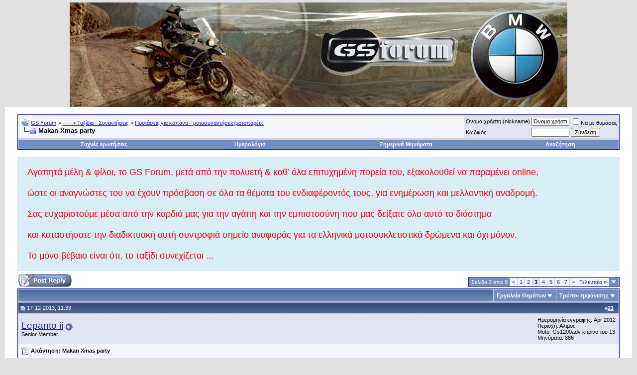

--- FILE ---
content_type: text/html; charset=UTF-8
request_url: https://www.gsforum.gr/showthread.php?s=e6605e8be20c26b194030a51c150f73c&t=44968&page=3
body_size: 15894
content:
<script>
 var isNS = (navigator.appName == "Netscape") ? 1 : 0;
  if(navigator.appName == "Netscape") document.captureEvents(Event.MOUSEDOWN||Event.MOUSEUP);
  function mischandler(){
   return false;
 }
  function mousehandler(e){
 	var myevent = (isNS) ? e : event;
 	var eventbutton = (isNS) ? myevent.which : myevent.button;
    if((eventbutton==2)||(eventbutton==3)) return false;
 }
 document.oncontextmenu = mischandler;
 document.onmousedown = mousehandler;
 document.onmouseup = mousehandler;
  </script>

<!DOCTYPE html PUBLIC "-//W3C//DTD XHTML 1.0 Transitional//EN" "http://www.w3.org/TR/xhtml1/DTD/xhtml1-transitional.dtd">
<html xmlns="http://www.w3.org/1999/xhtml" dir="ltr" lang="el.UTF8">
<head>
	<meta http-equiv="Content-Type" content="text/html; charset=UTF-8" />
<meta name="generator" content="vBulletin 3.8.4" />

<meta name="keywords" content=" Makan Xmas party, vbulletin,jelsoft,forum,bbs,discussion,bulletin board" />
<meta name="description" content="Σελίδα 3- Makan Xmas party Προτάσεις για κοπάνα - μοτοσυναντήσεις/μοτοπαρέες" />


<!-- CSS Stylesheet -->
<style type="text/css" id="vbulletin_css">
/**
* vBulletin 3.8.4 CSS
* Style: 'Default Style'; Style ID: 1
*/
@import url("clientscript/vbulletin_css/style-3f15ed97-00001.css");
</style>
<link rel="stylesheet" type="text/css" href="clientscript/vbulletin_important.css?v=384" />


<!-- / CSS Stylesheet -->

<script type="text/javascript" src="clientscript/yui/yahoo-dom-event/yahoo-dom-event.js?v=3812vbs"></script>
<script type="text/javascript" src="clientscript/yui/connection/connection-min.js?v=3812vbs"></script>
<script type="text/javascript">
<!--
var SESSIONURL = "s=385f3a1e5a9c87ebc81d39fa0882ffac&";
var SECURITYTOKEN = "guest";
var IMGDIR_MISC = "images/misc";
var vb_disable_ajax = parseInt("2", 10);
// -->
</script>
<script type="text/javascript" src="clientscript/vbulletin_global.js?v=3812vbs"></script>
<script type="text/javascript" src="clientscript/jquery.ticker.js"></script>
<script type="text/javascript" src="clientscript/site.js"></script>
<script type="text/javascript" src="clientscript/newsticker.js"></script>
<script src="//ajax.googleapis.com/ajax/libs/jquery/1.7.2/jquery.min.js" type="text/javascript"></script>
<script type="text/javascript" src="clientscript/vbulletin_menu.js?v=3812vbs"></script>


<script type="text/javascript" src="mobiquo/tapatalkdetect.js"></script><script type="text/javascript" src="clientscript/ame.js" ></script><!-- 
  nCode Image Resizer
  (c) nCode
  http://www.ncode.nl/vbulletinplugins/
-->
<script type="text/javascript" src="http://www.gsforum.gr/clientscript/ncode_imageresizer.js?v=1.0.1"></script>
<style type="text/css">
<!--
table.ncode_imageresizer_warning {
	background: #FFFFE1;
	color: #000000;
	border: 1px solid #CCC;
	cursor: pointer;
}

table.ncode_imageresizer_warning td {
	font-size: 10px;
	vertical-align: middle;
	text-decoration: none;
}

table.ncode_imageresizer_warning td.td1 {
	padding: 5px;
}

table.ncode_imageresizer_warning td.td1 {
	padding: 2px;
}
-->
</style>
<script type="text/javascript">
<!--
NcodeImageResizer.MODE = 'enlarge';
NcodeImageResizer.MAXWIDTH = 800;
NcodeImageResizer.MAXHEIGHT = 600;

NcodeImageResizer.BBURL = 'http://www.gsforum.gr';

vbphrase['ncode_imageresizer_warning_small'] = 'Click this bar to view the full image.';
vbphrase['ncode_imageresizer_warning_filesize'] = 'This image has been resized. Click this bar to view the full image. The original image is sized %1$sx%2$s and weights %3$sKB.';
vbphrase['ncode_imageresizer_warning_no_filesize'] = 'This image has been resized. Click this bar to view the full image. The original image is sized %1$sx%2$s.';
vbphrase['ncode_imageresizer_warning_fullsize'] = 'Click this bar to view the small image.';
//-->
</script>
        <!-- twitter app card start-->
        <!-- https://dev.twitter.com/docs/cards/types/app-card -->
        <meta name="twitter:card" content="app">
    
        <meta name="twitter:app:id:iphone" content="307880732">
        <meta name="twitter:app:url:iphone" content="tapatalk://">
        <meta name="twitter:app:id:ipad" content="307880732">
        <meta name="twitter:app:url:ipad" content="tapatalk://">
        
        <meta name="twitter:app:id:googleplay" content="com.quoord.tapatalkpro.activity">
        <meta name="twitter:app:url:googleplay" content="tapatalk://www.gsforum.gr?location=topic&fid=58&tid=44968">
        
    <!-- twitter app card -->
    
    <!-- Tapatalk Banner head start -->
    <link href="http://www.gsforum.gr/mobiquo/smartbanner/appbanner.css" rel="stylesheet" type="text/css" media="screen" />
    <script type="text/javascript">
        var is_mobile_skin     = 0;
        var app_ios_id         = "307880732";
        var app_android_id     = "com.quoord.tapatalkpro.activity";
        var app_kindle_url     = "";
        var app_banner_message = "Follow {your_forum_name} <br /> with {app_name} for [os_platform]";
        var app_forum_name     = "GS Forum";
        var app_location_url   = "tapatalk://www.gsforum.gr?location=topic&fid=58&tid=44968";
        var functionCallAfterWindowLoad = 0
    </script>
    <script src="http://www.gsforum.gr/mobiquo/smartbanner/appbanner.js" type="text/javascript"></script>
    <!-- Tapatalk Banner head end-->

	<title> Makan Xmas party - Σελίδα 3 - GS Forum</title>
	<script type="text/javascript" src="clientscript/vbulletin_post_loader.js?v=3812vbs"></script>
	<style type="text/css" id="vbulletin_showthread_css">
	<!--
	
	#links div { white-space: nowrap; }
	#links img { vertical-align: middle; }
	-->
	</style>
</head>
<body onload="">
<script type="text/javascript">
window.onload=function(){enableTooltips("content")};
</script>

<!-- Tapatalk Detect body start -->
<style type="text/css">
.ui-mobile [data-role="page"], .ui-mobile [data-role="dialog"], .ui-page 
{
top:auto;
}
</style>
<script type="text/javascript">tapatalkDetect()</script>
<!-- Tapatalk Detect banner body end -->

<link rel="Shortcut Icon" href="http://www.gsforum.gr/images/favicon.ico" type="image/x-icon"/>
<link rel="Shortcut Icon" href="http://www.gsforum.gr/images/favicon.ico" type="image/x-icon" />
<link rel="shortcut icon" href="http://www.gsforum.gr/images/favicon.ico" type="image/x-icon">
<link rel="address bar icon" href="http://www.gsforum.gr/images/favicon.ico">

<link type="image/x-icon" href="http://www.gsforum.gr/images/favicon.ico" rel="shortcut icon">
<link type="image/x-icon" href="http://www.gsforum.gr/images/favicon.ico" rel="icon">

<script>
  (function(i,s,o,g,r,a,m){i['GoogleAnalyticsObject']=r;i[r]=i[r]||function(){
  (i[r].q=i[r].q||[]).push(arguments)},i[r].l=1*new Date();a=s.createElement(o),
  m=s.getElementsByTagName(o)[0];a.async=1;a.src=g;m.parentNode.insertBefore(a,m)
  })(window,document,'script','//www.google-analytics.com/analytics.js','ga');

  ga('create', 'UA-37666326-1', 'auto');
  ga('send', 'pageview');

</script>

<!-- logo -->
<a name="top"></a>
<table border="0" width="0" cellpadding="0" cellspacing="0" align="center">
<tr>
	

<td align="left"><a href="index.php?s=385f3a1e5a9c87ebc81d39fa0882ffac"><img src="images/misc/logo1.gif" border="0" alt="GS Forum" /></a></td>
	</tr>
</table>
<!-- /logo -->

<!-- content table -->
<!-- open content container -->

<div align="center">
	<div class="page" style="width:100%; text-align:left">
		<div style="padding:0px 25px 0px 25px" align="left">



<br />

<!-- breadcrumb, login, pm info -->
<table class="tborder" cellpadding="6" cellspacing="1" border="0" width="100%" align="center">
<tr>
	<td class="alt1" width="100%">
		
			<table cellpadding="0" cellspacing="0" border="0">
			<tr valign="bottom">
				<td><a href="#" onclick="history.back(1); return false;"><img src="images/misc/navbits_start.gif" alt="Πήγαινε πίσω" border="0" /></a></td>
				<td>&nbsp;</td>
				<td width="100%"><span class="navbar"><a href="index.php?s=385f3a1e5a9c87ebc81d39fa0882ffac" accesskey="1">GS Forum</a></span> 
	<span class="navbar">&gt; <a href="forumdisplay.php?s=385f3a1e5a9c87ebc81d39fa0882ffac&amp;f=8">-----> Ταξίδια - Συναντήσεις</a></span>


	<span class="navbar">&gt; <a href="forumdisplay.php?s=385f3a1e5a9c87ebc81d39fa0882ffac&amp;f=58">Προτάσεις για κοπάνα - μοτοσυναντήσεις/μοτοπαρέες</a></span>

</td>
			</tr>
			<tr>
				<td class="navbar" style="font-size:10pt; padding-top:1px" colspan="3"><a href="/showthread.php?s=e6605e8be20c26b194030a51c150f73c&amp;t=44968&amp;page=3"><img class="inlineimg" src="images/misc/navbits_finallink_ltr.gif" alt="Ανανέωση της σελίδας" border="0" /></a> <strong>
	 Makan Xmas party

</strong></td>
			</tr>
			</table>
		
	</td>

	<td class="alt2" nowrap="nowrap" style="padding:0px">
		<!-- login form -->
		<form action="login.php?do=login" method="post" onsubmit="md5hash(vb_login_password, vb_login_md5password, vb_login_md5password_utf, 0)">
		<script type="text/javascript" src="clientscript/vbulletin_md5.js?v=3812vbs"></script>
		<table cellpadding="0" cellspacing="3" border="0">
		<tr>
			<td class="smallfont" style="white-space: nowrap;"><label for="navbar_username">Όνομα χρήστη (nickname)</label></td>
			<td><input type="text" class="bginput" style="font-size: 11px" name="vb_login_username" id="navbar_username" size="10" accesskey="u" tabindex="101" value="Όνομα χρήστη (nickname)" onfocus="if (this.value == 'Όνομα χρήστη (nickname)') this.value = '';" /></td>
			<td class="smallfont" nowrap="nowrap"><label for="cb_cookieuser_navbar"><input type="checkbox" name="cookieuser" value="1" tabindex="103" id="cb_cookieuser_navbar" accesskey="c" />Να με θυμάσαι;</label></td>
		</tr>
		<tr>
			<td class="smallfont"><label for="navbar_password">Κωδικός</label></td>
			<td><input type="password" class="bginput" style="font-size: 11px" name="vb_login_password" id="navbar_password" size="10" tabindex="102" /></td>
			<td><input type="submit" class="button" value="Σύνδεση" tabindex="104" title="Εισάγετε το όνομα χρήστη και τον κωδικό σας στα πεδία που παρέχονται για τη σύνδεσή σας, ή πατήστε το κουμπί 'Εγγραφή' για να δημιουργήσετε το προφίλ σας." accesskey="s" /></td>
		</tr>
		</table>
		<input type="hidden" name="s" value="385f3a1e5a9c87ebc81d39fa0882ffac" />
		<input type="hidden" name="securitytoken" value="guest" />
		<input type="hidden" name="do" value="login" />
		<input type="hidden" name="vb_login_md5password" />
		<input type="hidden" name="vb_login_md5password_utf" />
		</form>
		<!-- / login form -->
	</td>

</tr>
</table>
<!-- / breadcrumb, login, pm info -->

<!-- nav buttons bar -->
<div class="tborder" style="padding:1px; border-top-width:0px">
	<table cellpadding="0" cellspacing="0" border="0" width="100%" align="center">
	<tr align="center">
		
		
		
		<td class="vbmenu_control"><a rel="help" href="faq.php?s=385f3a1e5a9c87ebc81d39fa0882ffac" accesskey="5">Συχνές ερωτήσεις</a></td>
		
			
			
		
		<td class="vbmenu_control"><a href="calendar.php?s=385f3a1e5a9c87ebc81d39fa0882ffac">Ημερολόγιο</a></td>
		
			
				
				<td class="vbmenu_control"><a href="search.php?s=385f3a1e5a9c87ebc81d39fa0882ffac&amp;do=getdaily" accesskey="2">Σημερινά Μηνύματα</a></td>
				


				<td class="vbmenu_control"><a id="navbar_search" href="search.php?s=385f3a1e5a9c87ebc81d39fa0882ffac" accesskey="4" rel="nofollow">Αναζήτηση</a> </td>
			
			
		
		
		
		</tr>
	</table>
</div>
<!-- / nav buttons bar -->

<br />




<!-- NAVBAR POPUP MENUS -->

	
	
	
	<!-- header quick search form -->
	<div class="vbmenu_popup" id="navbar_search_menu" style="display:none;margin-top:3px" align="left">
		<table cellpadding="4" cellspacing="1" border="0">
		<tr>
			<td class="thead">Αναζήτηση στο Forum</td>
		</tr>
		<tr>
			<td class="vbmenu_option" title="nohilite">
				<form action="search.php?do=process" method="post">

					<input type="hidden" name="do" value="process" />
					<input type="hidden" name="quicksearch" value="1" />
					<input type="hidden" name="childforums" value="1" />
					<input type="hidden" name="exactname" value="1" />
					<input type="hidden" name="s" value="385f3a1e5a9c87ebc81d39fa0882ffac" />
					<input type="hidden" name="securitytoken" value="guest" />
					<div><input type="text" class="bginput" name="query" size="25" tabindex="1001" /><input type="submit" class="button" value="Πάμε" tabindex="1004" /></div>
					<div style="margin-top:6px">
						<label for="rb_nb_sp0"><input type="radio" name="showposts" value="0" id="rb_nb_sp0" tabindex="1002" checked="checked" />Show Threads</label>
						&nbsp;
						<label for="rb_nb_sp1"><input type="radio" name="showposts" value="1" id="rb_nb_sp1" tabindex="1003" />Show Posts</label>
					</div>
				</form>
			</td>
		</tr>
		
		<tr>
			<td class="vbmenu_option"><a href="tags.php?s=385f3a1e5a9c87ebc81d39fa0882ffac" rel="nofollow">Tag Search</a></td>
		</tr>
		
		<tr>
			<td class="vbmenu_option"><a href="search.php?s=385f3a1e5a9c87ebc81d39fa0882ffac" accesskey="4" rel="nofollow">Εξελιγμένη αναζήτηση</a></td>
		</tr>
		
		</table>
	</div>
	<!-- / header quick search form -->
	
	
	
<!-- / NAVBAR POPUP MENUS -->

<!-- PAGENAV POPUP -->
	<div class="vbmenu_popup" id="pagenav_menu" style="display:none">
		<table cellpadding="4" cellspacing="1" border="0">
		<tr>
			<td class="thead" nowrap="nowrap">Πήγαινε στη σελίδα...</td>
		</tr>
		<tr>
			<td class="vbmenu_option" title="nohilite">
			<form action="index.php" method="get" onsubmit="return this.gotopage()" id="pagenav_form">
				<input type="text" class="bginput" id="pagenav_itxt" style="font-size:11px" size="4" />
				<input type="button" class="button" id="pagenav_ibtn" value="Πάμε" />
			</form>
			</td>
		</tr>
		</table>
	</div>
<!-- / PAGENAV POPUP -->






<style>
.alert{
background: #D9EDF7;
padding: 20px;
}
</style>
<div class="alert alert-info"><span style="color: red; font-size: 18px; font-family: 'Comic Sans MS', sans-serif;">
Αγαπητά μέλη & φίλοι,
το GS Forum, μετά από την πολυετή & καθ’ όλα επιτυχημένη πορεία του, εξακολουθεί να παραμένει online, 
<br><br>
ώστε οι αναγνώστες του να έχουν πρόσβαση σε όλα τα θέματα του ενδιαφέροντός τους, για ενημέρωση και μελλοντική αναδρομή. 
<br><br>
Σας ευχαριστούμε μέσα από την καρδιά μας για την αγάπη και την εμπιστοσύνη που μας δείξατε όλο αυτό το διάστημα 
<br><br>
και καταστήσατε την διαδικτυακή αυτή συντροφιά σημείο αναφοράς για τα ελληνικά μοτοσυκλετιστικά δρώμενα και όχι μόνον.
<br><br>
Το μόνο βέβαιο είναι ότι, το ταξίδι συνεχίζεται ...</span></div> <table  border="0" width="100%">
<tr>
<td>



</td>
</tr>
</table>







<a name="poststop" id="poststop"></a>

<!-- controls above postbits -->
<table cellpadding="0" cellspacing="0" border="0" width="100%" style="margin-bottom:3px">
<tr valign="bottom">
	
		<td class="smallfont"><a href="newreply.php?s=385f3a1e5a9c87ebc81d39fa0882ffac&amp;do=newreply&amp;noquote=1&amp;p=983496" rel="nofollow"><img src="images/buttons/reply.gif" alt="Απάντηση" border="0" /></a></td>
	
	<td align="right"><div class="pagenav" align="right">
<table class="tborder" cellpadding="3" cellspacing="1" border="0">
<tr>
	<td class="vbmenu_control" style="font-weight:normal">Σελίδα 3 απο 9</td>
	
	<td class="alt1"><a rel="prev" class="smallfont" href="showthread.php?s=385f3a1e5a9c87ebc81d39fa0882ffac&amp;t=44968&amp;page=2" title="Προηγούμενη σελίδα - Αποτελέσματα 11 εως 20 απο 82">&lt;</a></td>
	<td class="alt1"><a class="smallfont" href="showthread.php?s=385f3a1e5a9c87ebc81d39fa0882ffac&amp;t=44968" title="Εμφάνιση αποτελεσμάτων 1 έως 10 από 82">1</a></td><td class="alt1"><a class="smallfont" href="showthread.php?s=385f3a1e5a9c87ebc81d39fa0882ffac&amp;t=44968&amp;page=2" title="Εμφάνιση αποτελεσμάτων 11 έως 20 από 82">2</a></td>	<td class="alt2"><span class="smallfont" title="Εμφάνιση αποτελεσμάτων σε εξέλιξη 21 έως 30 από 82"><strong>3</strong></span></td>
 <td class="alt1"><a class="smallfont" href="showthread.php?s=385f3a1e5a9c87ebc81d39fa0882ffac&amp;t=44968&amp;page=4" title="Εμφάνιση αποτελεσμάτων 31 έως 40 από 82">4</a></td><td class="alt1"><a class="smallfont" href="showthread.php?s=385f3a1e5a9c87ebc81d39fa0882ffac&amp;t=44968&amp;page=5" title="Εμφάνιση αποτελεσμάτων 41 έως 50 από 82">5</a></td><td class="alt1"><a class="smallfont" href="showthread.php?s=385f3a1e5a9c87ebc81d39fa0882ffac&amp;t=44968&amp;page=6" title="Εμφάνιση αποτελεσμάτων 51 έως 60 από 82">6</a></td><td class="alt1"><a class="smallfont" href="showthread.php?s=385f3a1e5a9c87ebc81d39fa0882ffac&amp;t=44968&amp;page=7" title="Εμφάνιση αποτελεσμάτων 61 έως 70 από 82">7</a></td>
	<td class="alt1"><a rel="next" class="smallfont" href="showthread.php?s=385f3a1e5a9c87ebc81d39fa0882ffac&amp;t=44968&amp;page=4" title="Επόμενη σελίδα - Αποτελέσματα 31 εως 40 απο 82">&gt;</a></td>
	<td class="alt1" nowrap="nowrap"><a class="smallfont" href="showthread.php?s=385f3a1e5a9c87ebc81d39fa0882ffac&amp;t=44968&amp;page=9" title="Τελευταία σελίδα - Αποτελέσματα 81 εως 82 απο 82">Τελευταία <strong>&raquo;</strong></a></td>
	<td class="vbmenu_control" title="showthread.php?s=385f3a1e5a9c87ebc81d39fa0882ffac&amp;t=44968"><a name="PageNav"></a></td>
</tr>
</table>
</div></td>
</tr>
</table>
<!-- / controls above postbits -->

<!-- toolbar -->
<table class="tborder" cellpadding="6" cellspacing="1" border="0" width="100%" align="center" style="border-bottom-width:0px">
<tr>
	<td class="tcat" width="100%">
		<div class="smallfont">
		
		&nbsp;
		</div>
	</td>

	<td class="vbmenu_control" id="threadtools" nowrap="nowrap">
		<a href="/showthread.php?t=44968&amp;page=3&amp;nojs=1#goto_threadtools">Εργαλεία Θεμάτων</a>
		<script type="text/javascript"> vbmenu_register("threadtools"); </script>
	</td>
	
	
	
	<td class="vbmenu_control" id="displaymodes" nowrap="nowrap">
		<a href="/showthread.php?t=44968&amp;page=3&amp;nojs=1#goto_displaymodes">Τρόποι εμφάνισης</a>
		<script type="text/javascript"> vbmenu_register("displaymodes"); </script>
	</td>
	

	

</tr>
</table>
<!-- / toolbar -->



<!-- end content table -->

		</div>
	</div>
</div>

<!-- / close content container -->
<!-- / end content table -->





<div id="posts"><!-- post #983496 -->

	<!-- open content container -->

<div align="center">
	<div class="page" style="width:100%; text-align:left">
		<div style="padding:0px 25px 0px 25px" align="left">

	<div id="edit983496" style="padding:0px 0px 6px 0px">
	<!-- this is not the last post shown on the page -->



<table class="tborder" id="post983496" cellpadding="6" cellspacing="1" border="0" width="100%" align="center">
<tr>
	<td class="thead" >
		<div class="normal" style="float:right">
			&nbsp;
			#<a href="showpost.php?s=385f3a1e5a9c87ebc81d39fa0882ffac&amp;p=983496&amp;postcount=21" target="new" rel="nofollow" id="postcount983496" name="21"><strong>21</strong></a> &nbsp;
			
			
			
			
			
		</div>

		<div class="normal">
			<!-- status icon and date -->
			<a name="post983496"><img class="inlineimg" src="images/statusicon/post_old.gif" alt="Παλιό" border="0" /></a>
			
				17-12-2013, 11:39
			
			
			<!-- / status icon and date -->
		</div>
	</td>
</tr>
<tr>
	<td class="alt2" style="padding:0px">
		<!-- user info -->
		<table cellpadding="0" cellspacing="6" border="0" width="100%">
		<tr>
			
			<td nowrap="nowrap">

				<div id="postmenu_983496">
					
					<a class="bigusername" href="member.php?s=385f3a1e5a9c87ebc81d39fa0882ffac&amp;u=5962" title="">Lepanto ii</a>
					<img class="inlineimg" src="images/statusicon/user_offline.gif" alt="Ο/Η Lepanto ii βρίσκεται εκτός σύνδεσης" border="0" />


					<script type="text/javascript"> vbmenu_register("postmenu_983496", true); </script>
					
				</div>

				<div class="smallfont">Senior Member</div>
				
				<div class="smallfont">

</div>

			</td>
			<td width="100%">&nbsp;</td>
			<td valign="top" nowrap="nowrap">

				<div class="smallfont">
					<div>Ημερομηνία εγγραφής: Apr 2012</div>
					<div>Περιοχή: Αλιμος</div>
<div>Μoto: Gs1200adv κιτρινο του 13</div><div class="smallfont">
				
					<div>
						Μηνύματα: 886
					</div>
					
					
					
					
					<div>    </div>
				</div>

			</td>
		</tr>
		</table>
		<!-- / user info -->
	</td>
</tr>
<tr>
	
	<td class="alt1" id="td_post_983496">
		
	<!-- message, attachments, sig -->

		

		
			<!-- icon and title -->
			<div class="smallfont">
				<img class="inlineimg" src="images/icons/icon1.gif" alt="Προεπιλογή" border="0" />
				<strong>Απάντηση: Makan Xmas party</strong>
			</div>
			<hr size="1" style="color:#D1D1E1; background-color:#D1D1E1" />
			<!-- / icon and title -->
		

		<!-- message -->
		<div id="post_message_983496">
			
			           ο μακανομελετης και η μακανομαρια διοργανωνουν απ τα καλλιτερα events στο πεζοδρομο της θερμοπυλων ελπιζω να μην λειπουν τα περσυνα προβατινοσουβλακια απ τον ωρωπο<img src="images/smilies/sm7.gif" border="0" alt="" title="Sm7" class="inlineimg" />     
		</div>
		<!-- / message -->

		

		
		

		

		

		

		<div style="margin-top: 10px" align="right">
			<!-- controls -->

		
			
			
				<a href="newreply.php?s=385f3a1e5a9c87ebc81d39fa0882ffac&amp;do=newreply&amp;p=983496" rel="nofollow"><img src="images/buttons/quote.gif" alt="Reply With Quote" border="0" /></a>
			
			
			
			
			
			
			
				
			
			
			<!-- / controls -->
		</div>

	<!-- message, attachments, sig -->

	</td>
</tr>
</table>


<!-- post 983496 popup menu -->
<div class="vbmenu_popup" id="postmenu_983496_menu" style="display:none;">
	<table cellpadding="4" cellspacing="1" border="0">
	<tr>
		<td class="thead">Lepanto ii</td>
	</tr>
	
		<tr><td class="vbmenu_option"><a href="member.php?s=385f3a1e5a9c87ebc81d39fa0882ffac&amp;u=5962">Εμφάνιση Δημόσιου Προφίλ</a></td></tr>
	
	
	
	
	
		<tr><td class="vbmenu_option"><a href="search.php?s=385f3a1e5a9c87ebc81d39fa0882ffac&amp;do=finduser&amp;u=5962" rel="nofollow">&#913;&#957;&#945;&#950;&#942;&#964;&#951;&#963;&#951; &#956;&#951;&#957;&#965;&#956;&#940;&#964;&#969;&#957; &#945;&#960;&#972; &#964;&#959;&#957;(&#951;&#957;): Lepanto ii</a></td></tr>
	
	
	
	</table>
</div>
<!-- / post 983496 popup menu -->


	</div>
	
		</div>
	</div>
</div>

<!-- / close content container -->

<!-- / post #983496 --><!-- post #983899 -->

	<!-- open content container -->

<div align="center">
	<div class="page" style="width:100%; text-align:left">
		<div style="padding:0px 25px 0px 25px" align="left">

	<div id="edit983899" style="padding:0px 0px 6px 0px">
	<!-- this is not the last post shown on the page -->



<table class="tborder" id="post983899" cellpadding="6" cellspacing="1" border="0" width="100%" align="center">
<tr>
	<td class="thead" >
		<div class="normal" style="float:right">
			&nbsp;
			#<a href="showpost.php?s=385f3a1e5a9c87ebc81d39fa0882ffac&amp;p=983899&amp;postcount=22" target="new" rel="nofollow" id="postcount983899" name="22"><strong>22</strong></a> &nbsp;
			
			
			
			
			
		</div>

		<div class="normal">
			<!-- status icon and date -->
			<a name="post983899"><img class="inlineimg" src="images/statusicon/post_old.gif" alt="Παλιό" border="0" /></a>
			
				18-12-2013, 14:58
			
			
			<!-- / status icon and date -->
		</div>
	</td>
</tr>
<tr>
	<td class="alt2" style="padding:0px">
		<!-- user info -->
		<table cellpadding="0" cellspacing="6" border="0" width="100%">
		<tr>
			
			<td nowrap="nowrap">

				<div id="postmenu_983899">
					
					<a class="bigusername" href="member.php?s=385f3a1e5a9c87ebc81d39fa0882ffac&amp;u=7701" title="">pngts</a>
					<img class="inlineimg" src="images/statusicon/user_offline.gif" alt="Ο/Η pngts βρίσκεται εκτός σύνδεσης" border="0" />


					<script type="text/javascript"> vbmenu_register("postmenu_983899", true); </script>
					
				</div>

				<div class="smallfont">Member</div>
				
				<div class="smallfont">

</div>

			</td>
			<td width="100%">&nbsp;</td>
			<td valign="top" nowrap="nowrap">

				<div class="smallfont">
					<div>Ημερομηνία εγγραφής: Oct 2013</div>
					<div>Περιοχή: Δραπετσώνα</div>
<div>Μoto: R1200 GS</div><div class="smallfont">
				
					<div>
						Μηνύματα: 91
					</div>
					
					
					
					
					<div>    </div>
				</div>

			</td>
		</tr>
		</table>
		<!-- / user info -->
	</td>
</tr>
<tr>
	
	<td class="alt1" id="td_post_983899">
		
	<!-- message, attachments, sig -->

		

		
			<!-- icon and title -->
			<div class="smallfont">
				<img class="inlineimg" src="images/icons/icon1.gif" alt="Προεπιλογή" border="0" />
				<strong>Απάντηση: Makan Xmas party</strong>
			</div>
			<hr size="1" style="color:#D1D1E1; background-color:#D1D1E1" />
			<!-- / icon and title -->
		

		<!-- message -->
		<div id="post_message_983899">
			
			           <div style="margin:20px; margin-top:5px; ">
	<div class="smallfont" style="margin-bottom:2px">Απόσπασμα:</div>
	<table cellpadding="6" cellspacing="0" border="0" width="100%">
	<tr>
		<td class="alt2" style="border:1px inset">
			
				<div>
					Αρχική Δημοσίευση από <strong>Papadopaidi</strong>
					<a href="showthread.php?s=385f3a1e5a9c87ebc81d39fa0882ffac&amp;p=983448#post983448" rel="nofollow"><img class="inlineimg" src="images/buttons/viewpost.gif" border="0" alt="Εμφάνιση μηνυμάτων" /></a>
				</div>
				<div style="font-style:italic">Και που είναι ακριβώς ρε σεις παλουκάρια; <br />
Να μην κάμω τον κόπο λέτε; Να ρωτήσω την κολώνα του<br />
μαγαζιού;</div>
			
		</td>
	</tr>
	</table>
</div><a href="http://goo.gl/maps/WZijA" target="_blank"><br />
<font size="3">Θερμοπυλών 37,<br />
10435 - Μεταξουργίο, Αθήνα</font>.</a>     
		</div>
		<!-- / message -->

		

		
		

		

		

		

		<div style="margin-top: 10px" align="right">
			<!-- controls -->

		
			
			
				<a href="newreply.php?s=385f3a1e5a9c87ebc81d39fa0882ffac&amp;do=newreply&amp;p=983899" rel="nofollow"><img src="images/buttons/quote.gif" alt="Reply With Quote" border="0" /></a>
			
			
			
			
			
			
			
				
			
			
			<!-- / controls -->
		</div>

	<!-- message, attachments, sig -->

	</td>
</tr>
</table>


<!-- post 983899 popup menu -->
<div class="vbmenu_popup" id="postmenu_983899_menu" style="display:none;">
	<table cellpadding="4" cellspacing="1" border="0">
	<tr>
		<td class="thead">pngts</td>
	</tr>
	
		<tr><td class="vbmenu_option"><a href="member.php?s=385f3a1e5a9c87ebc81d39fa0882ffac&amp;u=7701">Εμφάνιση Δημόσιου Προφίλ</a></td></tr>
	
	
	
	
	
		<tr><td class="vbmenu_option"><a href="search.php?s=385f3a1e5a9c87ebc81d39fa0882ffac&amp;do=finduser&amp;u=7701" rel="nofollow">&#913;&#957;&#945;&#950;&#942;&#964;&#951;&#963;&#951; &#956;&#951;&#957;&#965;&#956;&#940;&#964;&#969;&#957; &#945;&#960;&#972; &#964;&#959;&#957;(&#951;&#957;): pngts</a></td></tr>
	
	
	
	</table>
</div>
<!-- / post 983899 popup menu -->


	</div>
	
		</div>
	</div>
</div>

<!-- / close content container -->

<!-- / post #983899 --><!-- post #984000 -->

	<!-- open content container -->

<div align="center">
	<div class="page" style="width:100%; text-align:left">
		<div style="padding:0px 25px 0px 25px" align="left">

	<div id="edit984000" style="padding:0px 0px 6px 0px">
	<!-- this is not the last post shown on the page -->



<table class="tborder" id="post984000" cellpadding="6" cellspacing="1" border="0" width="100%" align="center">
<tr>
	<td class="thead" >
		<div class="normal" style="float:right">
			&nbsp;
			#<a href="showpost.php?s=385f3a1e5a9c87ebc81d39fa0882ffac&amp;p=984000&amp;postcount=23" target="new" rel="nofollow" id="postcount984000" name="23"><strong>23</strong></a> &nbsp;
			
			
			
			
			
		</div>

		<div class="normal">
			<!-- status icon and date -->
			<a name="post984000"><img class="inlineimg" src="images/statusicon/post_old.gif" alt="Παλιό" border="0" /></a>
			
				18-12-2013, 19:45
			
			
			<!-- / status icon and date -->
		</div>
	</td>
</tr>
<tr>
	<td class="alt2" style="padding:0px">
		<!-- user info -->
		<table cellpadding="0" cellspacing="6" border="0" width="100%">
		<tr>
			
			<td nowrap="nowrap">

				<div id="postmenu_984000">
					
					<a class="bigusername" href="member.php?s=385f3a1e5a9c87ebc81d39fa0882ffac&amp;u=5958" title="">Papadopaidi</a>
					<img class="inlineimg" src="images/statusicon/user_offline.gif" alt="Ο/Η Papadopaidi βρίσκεται εκτός σύνδεσης" border="0" />


					<script type="text/javascript"> vbmenu_register("postmenu_984000", true); </script>
					
				</div>

				<div class="smallfont">Senior Member</div>
				
				<div class="smallfont">

</div>

			</td>
			<td width="100%">&nbsp;</td>
			<td valign="top" nowrap="nowrap">

				<div class="smallfont">
					<div>Ημερομηνία εγγραφής: Apr 2012</div>
					<div>Περιοχή: Patras</div>
<div>Μoto: R 1150 GS '00</div><div class="smallfont">
				
					<div>
						Μηνύματα: 813
					</div>
					
					
					
					
					<div>    </div>
				</div>

			</td>
		</tr>
		</table>
		<!-- / user info -->
	</td>
</tr>
<tr>
	
	<td class="alt1" id="td_post_984000">
		
	<!-- message, attachments, sig -->

		

		
			<!-- icon and title -->
			<div class="smallfont">
				<img class="inlineimg" src="images/icons/icon1.gif" alt="Προεπιλογή" border="0" />
				<strong>Απάντηση: Makan Xmas party</strong>
			</div>
			<hr size="1" style="color:#D1D1E1; background-color:#D1D1E1" />
			<!-- / icon and title -->
		

		<!-- message -->
		<div id="post_message_984000">
			
			           <font face="Arial" size="4" color="#9c09f2"><div style="margin:20px; margin-top:5px; ">
	<div class="smallfont" style="margin-bottom:2px">Απόσπασμα:</div>
	<table cellpadding="6" cellspacing="0" border="0" width="100%">
	<tr>
		<td class="alt2" style="border:1px inset">
			
				<div>
					Αρχική Δημοσίευση από <strong>pngts</strong>
					<a href="showthread.php?s=385f3a1e5a9c87ebc81d39fa0882ffac&amp;p=983899#post983899" rel="nofollow"><img class="inlineimg" src="images/buttons/viewpost.gif" border="0" alt="Εμφάνιση μηνυμάτων" /></a>
				</div>
				<div style="font-style:italic"><a href="http://goo.gl/maps/WZijA" target="_blank"><br />
<font size="3">Θερμοπυλών 37,<br />
10435 - Μεταξουργίο, Αθήνα</font>.</a></div>
			
		</td>
	</tr>
	</table>
</div>Εν Χριστώ αδελφέ Παναγιώτη ευχαριστώ. <img src="images/smilies/Smiles/ye33.gif" border="0" alt="" title="Ye33" class="inlineimg" /></font>     
		</div>
		<!-- / message -->

		

		
		

		

		

		

		<div style="margin-top: 10px" align="right">
			<!-- controls -->

		
			
			
				<a href="newreply.php?s=385f3a1e5a9c87ebc81d39fa0882ffac&amp;do=newreply&amp;p=984000" rel="nofollow"><img src="images/buttons/quote.gif" alt="Reply With Quote" border="0" /></a>
			
			
			
			
			
			
			
				
			
			
			<!-- / controls -->
		</div>

	<!-- message, attachments, sig -->

	</td>
</tr>
</table>


<!-- post 984000 popup menu -->
<div class="vbmenu_popup" id="postmenu_984000_menu" style="display:none;">
	<table cellpadding="4" cellspacing="1" border="0">
	<tr>
		<td class="thead">Papadopaidi</td>
	</tr>
	
		<tr><td class="vbmenu_option"><a href="member.php?s=385f3a1e5a9c87ebc81d39fa0882ffac&amp;u=5958">Εμφάνιση Δημόσιου Προφίλ</a></td></tr>
	
	
	
	
	
		<tr><td class="vbmenu_option"><a href="search.php?s=385f3a1e5a9c87ebc81d39fa0882ffac&amp;do=finduser&amp;u=5958" rel="nofollow">&#913;&#957;&#945;&#950;&#942;&#964;&#951;&#963;&#951; &#956;&#951;&#957;&#965;&#956;&#940;&#964;&#969;&#957; &#945;&#960;&#972; &#964;&#959;&#957;(&#951;&#957;): Papadopaidi</a></td></tr>
	
	
	
	</table>
</div>
<!-- / post 984000 popup menu -->


	</div>
	
		</div>
	</div>
</div>

<!-- / close content container -->

<!-- / post #984000 --><!-- post #984134 -->

	<!-- open content container -->

<div align="center">
	<div class="page" style="width:100%; text-align:left">
		<div style="padding:0px 25px 0px 25px" align="left">

	<div id="edit984134" style="padding:0px 0px 6px 0px">
	<!-- this is not the last post shown on the page -->



<table class="tborder" id="post984134" cellpadding="6" cellspacing="1" border="0" width="100%" align="center">
<tr>
	<td class="thead" >
		<div class="normal" style="float:right">
			&nbsp;
			#<a href="showpost.php?s=385f3a1e5a9c87ebc81d39fa0882ffac&amp;p=984134&amp;postcount=24" target="new" rel="nofollow" id="postcount984134" name="24"><strong>24</strong></a> &nbsp;
			
			
			
			
			
		</div>

		<div class="normal">
			<!-- status icon and date -->
			<a name="post984134"><img class="inlineimg" src="images/statusicon/post_old.gif" alt="Παλιό" border="0" /></a>
			
				19-12-2013, 01:05
			
			
			<!-- / status icon and date -->
		</div>
	</td>
</tr>
<tr>
	<td class="alt2" style="padding:0px">
		<!-- user info -->
		<table cellpadding="0" cellspacing="6" border="0" width="100%">
		<tr>
			
			<td nowrap="nowrap">

				<div id="postmenu_984134">
					
					<a class="bigusername" href="member.php?s=385f3a1e5a9c87ebc81d39fa0882ffac&amp;u=318" title="">Mits70</a>
					<img class="inlineimg" src="images/statusicon/user_offline.gif" alt="Ο/Η Mits70 βρίσκεται εκτός σύνδεσης" border="0" />


					<script type="text/javascript"> vbmenu_register("postmenu_984134", true); </script>
					
				</div>

				<div class="smallfont">Senior Member</div>
				
				<div class="smallfont">

</div>

			</td>
			<td width="100%">&nbsp;</td>
			<td valign="top" nowrap="nowrap">

				<div class="smallfont">
					<div>Ημερομηνία εγγραφής: Mar 2009</div>
					<div>Περιοχή: Χαϊδάρι</div>
<div>Μoto: BMW R1200 GS Adventure
KTM 640 Adventure
BMW R51/3</div><div class="smallfont">
				
					<div>
						Μηνύματα: 789
					</div>
					
					
					
					
					<div>    </div>
				</div>

			</td>
		</tr>
		</table>
		<!-- / user info -->
	</td>
</tr>
<tr>
	
	<td class="alt1" id="td_post_984134">
		
	<!-- message, attachments, sig -->

		

		
			<!-- icon and title -->
			<div class="smallfont">
				<img class="inlineimg" src="images/icons/icon1.gif" alt="Προεπιλογή" border="0" />
				<strong>Απάντηση: Makan Xmas party</strong>
			</div>
			<hr size="1" style="color:#D1D1E1; background-color:#D1D1E1" />
			<!-- / icon and title -->
		

		<!-- message -->
		<div id="post_message_984134">
			
			           <font face="Book Antiqua" size="3" color="#007380">Μέσα λεμε</font>     
		</div>
		<!-- / message -->

		

		
		

		

		

		

		<div style="margin-top: 10px" align="right">
			<!-- controls -->

		
			
			
				<a href="newreply.php?s=385f3a1e5a9c87ebc81d39fa0882ffac&amp;do=newreply&amp;p=984134" rel="nofollow"><img src="images/buttons/quote.gif" alt="Reply With Quote" border="0" /></a>
			
			
			
			
			
			
			
				
			
			
			<!-- / controls -->
		</div>

	<!-- message, attachments, sig -->

	</td>
</tr>
</table>


<!-- post 984134 popup menu -->
<div class="vbmenu_popup" id="postmenu_984134_menu" style="display:none;">
	<table cellpadding="4" cellspacing="1" border="0">
	<tr>
		<td class="thead">Mits70</td>
	</tr>
	
		<tr><td class="vbmenu_option"><a href="member.php?s=385f3a1e5a9c87ebc81d39fa0882ffac&amp;u=318">Εμφάνιση Δημόσιου Προφίλ</a></td></tr>
	
	
	
	
	
		<tr><td class="vbmenu_option"><a href="search.php?s=385f3a1e5a9c87ebc81d39fa0882ffac&amp;do=finduser&amp;u=318" rel="nofollow">&#913;&#957;&#945;&#950;&#942;&#964;&#951;&#963;&#951; &#956;&#951;&#957;&#965;&#956;&#940;&#964;&#969;&#957; &#945;&#960;&#972; &#964;&#959;&#957;(&#951;&#957;): Mits70</a></td></tr>
	
	
	
	</table>
</div>
<!-- / post 984134 popup menu -->


	</div>
	
		</div>
	</div>
</div>

<!-- / close content container -->

<!-- / post #984134 --><!-- post #985291 -->

	<!-- open content container -->

<div align="center">
	<div class="page" style="width:100%; text-align:left">
		<div style="padding:0px 25px 0px 25px" align="left">

	<div id="edit985291" style="padding:0px 0px 6px 0px">
	<!-- this is not the last post shown on the page -->



<table class="tborder" id="post985291" cellpadding="6" cellspacing="1" border="0" width="100%" align="center">
<tr>
	<td class="thead" >
		<div class="normal" style="float:right">
			&nbsp;
			#<a href="showpost.php?s=385f3a1e5a9c87ebc81d39fa0882ffac&amp;p=985291&amp;postcount=25" target="new" rel="nofollow" id="postcount985291" name="25"><strong>25</strong></a> &nbsp;
			
			
			
			
			
		</div>

		<div class="normal">
			<!-- status icon and date -->
			<a name="post985291"><img class="inlineimg" src="images/statusicon/post_old.gif" alt="Παλιό" border="0" /></a>
			
				23-12-2013, 13:38
			
			
			<!-- / status icon and date -->
		</div>
	</td>
</tr>
<tr>
	<td class="alt2" style="padding:0px">
		<!-- user info -->
		<table cellpadding="0" cellspacing="6" border="0" width="100%">
		<tr>
			
			<td nowrap="nowrap">

				<div id="postmenu_985291">
					
					<a class="bigusername" href="member.php?s=385f3a1e5a9c87ebc81d39fa0882ffac&amp;u=2616" title="">meletis</a>
					<img class="inlineimg" src="images/statusicon/user_offline.gif" alt="Ο/Η meletis βρίσκεται εκτός σύνδεσης" border="0" />


					<script type="text/javascript"> vbmenu_register("postmenu_985291", true); </script>
					
				</div>

				<div class="smallfont">Member</div>
				
				<div class="smallfont">

</div>

			</td>
			<td width="100%">&nbsp;</td>
			<td valign="top" nowrap="nowrap">

				<div class="smallfont">
					<div>Ημερομηνία εγγραφής: Jun 2010</div>
					<div>Περιοχή: athens</div>
<div class="smallfont">
				
					<div>
						Μηνύματα: 81
					</div>
					
					
					
					
					<div>    </div>
				</div>

			</td>
		</tr>
		</table>
		<!-- / user info -->
	</td>
</tr>
<tr>
	
	<td class="alt1" id="td_post_985291">
		
	<!-- message, attachments, sig -->

		

		
			<!-- icon and title -->
			<div class="smallfont">
				<img class="inlineimg" src="images/icons/icon1.gif" alt="Προεπιλογή" border="0" />
				<strong>Απάντηση: Makan Xmas party</strong>
			</div>
			<hr size="1" style="color:#D1D1E1; background-color:#D1D1E1" />
			<!-- / icon and title -->
		

		<!-- message -->
		<div id="post_message_985291">
			
			           Οι μουσικές κανονίστηκαν, τα BBQ επίσης, όπως επίσης και οι προσφορές για μια μέρα.<br />
Θα δείτε και απο κοντά την σειρά Dakar της Touratech.<br />
Nα ετοιμαζόμαστε, καιρός αίθριος.....     
		</div>
		<!-- / message -->

		

		
		

		

		

		

		<div style="margin-top: 10px" align="right">
			<!-- controls -->

		
			
			
				<a href="newreply.php?s=385f3a1e5a9c87ebc81d39fa0882ffac&amp;do=newreply&amp;p=985291" rel="nofollow"><img src="images/buttons/quote.gif" alt="Reply With Quote" border="0" /></a>
			
			
			
			
			
			
			
				
			
			
			<!-- / controls -->
		</div>

	<!-- message, attachments, sig -->

	</td>
</tr>
</table>


<!-- post 985291 popup menu -->
<div class="vbmenu_popup" id="postmenu_985291_menu" style="display:none;">
	<table cellpadding="4" cellspacing="1" border="0">
	<tr>
		<td class="thead">meletis</td>
	</tr>
	
		<tr><td class="vbmenu_option"><a href="member.php?s=385f3a1e5a9c87ebc81d39fa0882ffac&amp;u=2616">Εμφάνιση Δημόσιου Προφίλ</a></td></tr>
	
	
	
	
	
		<tr><td class="vbmenu_option"><a href="search.php?s=385f3a1e5a9c87ebc81d39fa0882ffac&amp;do=finduser&amp;u=2616" rel="nofollow">&#913;&#957;&#945;&#950;&#942;&#964;&#951;&#963;&#951; &#956;&#951;&#957;&#965;&#956;&#940;&#964;&#969;&#957; &#945;&#960;&#972; &#964;&#959;&#957;(&#951;&#957;): meletis</a></td></tr>
	
	
	
	</table>
</div>
<!-- / post 985291 popup menu -->


	</div>
	
		</div>
	</div>
</div>

<!-- / close content container -->

<!-- / post #985291 --><!-- post #985310 -->

	<!-- open content container -->

<div align="center">
	<div class="page" style="width:100%; text-align:left">
		<div style="padding:0px 25px 0px 25px" align="left">

	<div id="edit985310" style="padding:0px 0px 6px 0px">
	<!-- this is not the last post shown on the page -->



<table class="tborder" id="post985310" cellpadding="6" cellspacing="1" border="0" width="100%" align="center">
<tr>
	<td class="thead" >
		<div class="normal" style="float:right">
			&nbsp;
			#<a href="showpost.php?s=385f3a1e5a9c87ebc81d39fa0882ffac&amp;p=985310&amp;postcount=26" target="new" rel="nofollow" id="postcount985310" name="26"><strong>26</strong></a> &nbsp;
			
			
			
			
			
		</div>

		<div class="normal">
			<!-- status icon and date -->
			<a name="post985310"><img class="inlineimg" src="images/statusicon/post_old.gif" alt="Παλιό" border="0" /></a>
			
				23-12-2013, 16:00
			
			
			<!-- / status icon and date -->
		</div>
	</td>
</tr>
<tr>
	<td class="alt2" style="padding:0px">
		<!-- user info -->
		<table cellpadding="0" cellspacing="6" border="0" width="100%">
		<tr>
			
			<td nowrap="nowrap">

				<div id="postmenu_985310">
					
					<a class="bigusername" href="member.php?s=385f3a1e5a9c87ebc81d39fa0882ffac&amp;u=5416" title="">Gasgs</a>
					<img class="inlineimg" src="images/statusicon/user_offline.gif" alt="Ο/Η Gasgs βρίσκεται εκτός σύνδεσης" border="0" />


					<script type="text/javascript"> vbmenu_register("postmenu_985310", true); </script>
					
				</div>

				<div class="smallfont">Senior Member</div>
				
				<div class="smallfont">

</div>

			</td>
			<td width="100%">&nbsp;</td>
			<td valign="top" nowrap="nowrap">

				<div class="smallfont">
					<div>Ημερομηνία εγγραφής: Nov 2011</div>
					<div>Περιοχή: Kifisia</div>
<div>Μoto: R1100 gs kara-Tubano</div><div class="smallfont">
				
					<div>
						Μηνύματα: 2,870
					</div>
					
					
					
					
					<div>    </div>
				</div>

			</td>
		</tr>
		</table>
		<!-- / user info -->
	</td>
</tr>
<tr>
	
	<td class="alt1" id="td_post_985310">
		
	<!-- message, attachments, sig -->

		

		
			<!-- icon and title -->
			<div class="smallfont">
				<img class="inlineimg" src="images/icons/icon1.gif" alt="Προεπιλογή" border="0" />
				<strong>Απάντηση: Makan Xmas party</strong>
			</div>
			<hr size="1" style="color:#D1D1E1; background-color:#D1D1E1" />
			<!-- / icon and title -->
		

		<!-- message -->
		<div id="post_message_985310">
			
			           <font face="Book Antiqua" size="4" color="#4300ff">Μπράβο <img src="images/smilies/smiles5/ye02.gif" border="0" alt="" title="Ye02" class="inlineimg" /><br />
θα γίνει χαμός</font>     
		</div>
		<!-- / message -->

		

		
		

		

		

		

		<div style="margin-top: 10px" align="right">
			<!-- controls -->

		
			
			
				<a href="newreply.php?s=385f3a1e5a9c87ebc81d39fa0882ffac&amp;do=newreply&amp;p=985310" rel="nofollow"><img src="images/buttons/quote.gif" alt="Reply With Quote" border="0" /></a>
			
			
			
			
			
			
			
				
			
			
			<!-- / controls -->
		</div>

	<!-- message, attachments, sig -->

	</td>
</tr>
</table>


<!-- post 985310 popup menu -->
<div class="vbmenu_popup" id="postmenu_985310_menu" style="display:none;">
	<table cellpadding="4" cellspacing="1" border="0">
	<tr>
		<td class="thead">Gasgs</td>
	</tr>
	
		<tr><td class="vbmenu_option"><a href="member.php?s=385f3a1e5a9c87ebc81d39fa0882ffac&amp;u=5416">Εμφάνιση Δημόσιου Προφίλ</a></td></tr>
	
	
	
	
	
		<tr><td class="vbmenu_option"><a href="search.php?s=385f3a1e5a9c87ebc81d39fa0882ffac&amp;do=finduser&amp;u=5416" rel="nofollow">&#913;&#957;&#945;&#950;&#942;&#964;&#951;&#963;&#951; &#956;&#951;&#957;&#965;&#956;&#940;&#964;&#969;&#957; &#945;&#960;&#972; &#964;&#959;&#957;(&#951;&#957;): Gasgs</a></td></tr>
	
	
	
	</table>
</div>
<!-- / post 985310 popup menu -->


	</div>
	
		</div>
	</div>
</div>

<!-- / close content container -->

<!-- / post #985310 --><!-- post #985341 -->

	<!-- open content container -->

<div align="center">
	<div class="page" style="width:100%; text-align:left">
		<div style="padding:0px 25px 0px 25px" align="left">

	<div id="edit985341" style="padding:0px 0px 6px 0px">
	<!-- this is not the last post shown on the page -->



<table class="tborder" id="post985341" cellpadding="6" cellspacing="1" border="0" width="100%" align="center">
<tr>
	<td class="thead" >
		<div class="normal" style="float:right">
			&nbsp;
			#<a href="showpost.php?s=385f3a1e5a9c87ebc81d39fa0882ffac&amp;p=985341&amp;postcount=27" target="new" rel="nofollow" id="postcount985341" name="27"><strong>27</strong></a> &nbsp;
			
			
			
			
			
		</div>

		<div class="normal">
			<!-- status icon and date -->
			<a name="post985341"><img class="inlineimg" src="images/statusicon/post_old.gif" alt="Παλιό" border="0" /></a>
			
				23-12-2013, 17:31
			
			
			<!-- / status icon and date -->
		</div>
	</td>
</tr>
<tr>
	<td class="alt2" style="padding:0px">
		<!-- user info -->
		<table cellpadding="0" cellspacing="6" border="0" width="100%">
		<tr>
			
			<td nowrap="nowrap">

				<div id="postmenu_985341">
					
					<a class="bigusername" href="member.php?s=385f3a1e5a9c87ebc81d39fa0882ffac&amp;u=5210" title="">omorfantras</a>
					<img class="inlineimg" src="images/statusicon/user_offline.gif" alt="Ο/Η omorfantras βρίσκεται εκτός σύνδεσης" border="0" />


					<script type="text/javascript"> vbmenu_register("postmenu_985341", true); </script>
					
				</div>

				<div class="smallfont">Senior Member</div>
				
				<div class="smallfont">

</div>

			</td>
			<td width="100%">&nbsp;</td>
			<td valign="top" nowrap="nowrap">

				<div class="smallfont">
					<div>Ημερομηνία εγγραφής: Sep 2011</div>
					<div>Περιοχή: ΠΕΙΡΑΙΑΣ-ΑΓΙΟΣ ΔΗΜΗΤΡΙΟΣ</div>
<div>Μoto: GS 1200 ADVENTURE 2011</div><div class="smallfont">
				
					<div>
						Μηνύματα: 1,593
					</div>
					
					
					
					
					<div>    </div>
				</div>

			</td>
		</tr>
		</table>
		<!-- / user info -->
	</td>
</tr>
<tr>
	
	<td class="alt1" id="td_post_985341">
		
	<!-- message, attachments, sig -->

		

		
			<!-- icon and title -->
			<div class="smallfont">
				<img class="inlineimg" src="images/icons/icon1.gif" alt="Προεπιλογή" border="0" />
				<strong>Απάντηση: Makan Xmas party</strong>
			</div>
			<hr size="1" style="color:#D1D1E1; background-color:#D1D1E1" />
			<!-- / icon and title -->
		

		<!-- message -->
		<div id="post_message_985341">
			
			           <div style="margin:20px; margin-top:5px; ">
	<div class="smallfont" style="margin-bottom:2px">Απόσπασμα:</div>
	<table cellpadding="6" cellspacing="0" border="0" width="100%">
	<tr>
		<td class="alt2" style="border:1px inset">
			
				<div>
					Αρχική Δημοσίευση από <strong>Gasgs</strong>
					<a href="showthread.php?s=385f3a1e5a9c87ebc81d39fa0882ffac&amp;p=985310#post985310" rel="nofollow"><img class="inlineimg" src="images/buttons/viewpost.gif" border="0" alt="Εμφάνιση μηνυμάτων" /></a>
				</div>
				<div style="font-style:italic">Μπράβο <img src="images/smilies/smiles5/ye02.gif" border="0" alt="" title="Ye02" class="inlineimg" /><br />
θα γίνει χαμός</div>
			
		</td>
	</tr>
	</table>
</div><b><font size="4">Το μυαλό σου στο <img src="images/smilies/Διάφορα/di18.gif" border="0" alt="" title="Di18" class="inlineimg" /> και στο   <img src="images/smilies/Διάφορα/di05.gif" border="0" alt="" title="Di05" class="inlineimg" />   το έχεις!!!!!!!!!!!!!!!!!!!!<img src="images/smilies/Smiles/u58.gif" border="0" alt="" title="U58" class="inlineimg" /></font></b>     
		</div>
		<!-- / message -->

		

		
		

		

		

		

		<div style="margin-top: 10px" align="right">
			<!-- controls -->

		
			
			
				<a href="newreply.php?s=385f3a1e5a9c87ebc81d39fa0882ffac&amp;do=newreply&amp;p=985341" rel="nofollow"><img src="images/buttons/quote.gif" alt="Reply With Quote" border="0" /></a>
			
			
			
			
			
			
			
				
			
			
			<!-- / controls -->
		</div>

	<!-- message, attachments, sig -->

	</td>
</tr>
</table>


<!-- post 985341 popup menu -->
<div class="vbmenu_popup" id="postmenu_985341_menu" style="display:none;">
	<table cellpadding="4" cellspacing="1" border="0">
	<tr>
		<td class="thead">omorfantras</td>
	</tr>
	
		<tr><td class="vbmenu_option"><a href="member.php?s=385f3a1e5a9c87ebc81d39fa0882ffac&amp;u=5210">Εμφάνιση Δημόσιου Προφίλ</a></td></tr>
	
	
	
	
	
		<tr><td class="vbmenu_option"><a href="search.php?s=385f3a1e5a9c87ebc81d39fa0882ffac&amp;do=finduser&amp;u=5210" rel="nofollow">&#913;&#957;&#945;&#950;&#942;&#964;&#951;&#963;&#951; &#956;&#951;&#957;&#965;&#956;&#940;&#964;&#969;&#957; &#945;&#960;&#972; &#964;&#959;&#957;(&#951;&#957;): omorfantras</a></td></tr>
	
	
	
	</table>
</div>
<!-- / post 985341 popup menu -->


	</div>
	
		</div>
	</div>
</div>

<!-- / close content container -->

<!-- / post #985341 --><!-- post #986443 -->

	<!-- open content container -->

<div align="center">
	<div class="page" style="width:100%; text-align:left">
		<div style="padding:0px 25px 0px 25px" align="left">

	<div id="edit986443" style="padding:0px 0px 6px 0px">
	<!-- this is not the last post shown on the page -->



<table class="tborder" id="post986443" cellpadding="6" cellspacing="1" border="0" width="100%" align="center">
<tr>
	<td class="thead" >
		<div class="normal" style="float:right">
			&nbsp;
			#<a href="showpost.php?s=385f3a1e5a9c87ebc81d39fa0882ffac&amp;p=986443&amp;postcount=28" target="new" rel="nofollow" id="postcount986443" name="28"><strong>28</strong></a> &nbsp;
			
			
			
			
			
		</div>

		<div class="normal">
			<!-- status icon and date -->
			<a name="post986443"><img class="inlineimg" src="images/statusicon/post_old.gif" alt="Παλιό" border="0" /></a>
			
				28-12-2013, 10:10
			
			
			<!-- / status icon and date -->
		</div>
	</td>
</tr>
<tr>
	<td class="alt2" style="padding:0px">
		<!-- user info -->
		<table cellpadding="0" cellspacing="6" border="0" width="100%">
		<tr>
			
			<td nowrap="nowrap">

				<div id="postmenu_986443">
					
					<a class="bigusername" href="member.php?s=385f3a1e5a9c87ebc81d39fa0882ffac&amp;u=5962" title="">Lepanto ii</a>
					<img class="inlineimg" src="images/statusicon/user_offline.gif" alt="Ο/Η Lepanto ii βρίσκεται εκτός σύνδεσης" border="0" />


					<script type="text/javascript"> vbmenu_register("postmenu_986443", true); </script>
					
				</div>

				<div class="smallfont">Senior Member</div>
				
				<div class="smallfont">

</div>

			</td>
			<td width="100%">&nbsp;</td>
			<td valign="top" nowrap="nowrap">

				<div class="smallfont">
					<div>Ημερομηνία εγγραφής: Apr 2012</div>
					<div>Περιοχή: Αλιμος</div>
<div>Μoto: Gs1200adv κιτρινο του 13</div><div class="smallfont">
				
					<div>
						Μηνύματα: 886
					</div>
					
					
					
					
					<div>    </div>
				</div>

			</td>
		</tr>
		</table>
		<!-- / user info -->
	</td>
</tr>
<tr>
	
	<td class="alt1" id="td_post_986443">
		
	<!-- message, attachments, sig -->

		

		
			<!-- icon and title -->
			<div class="smallfont">
				<img class="inlineimg" src="images/icons/icon1.gif" alt="Προεπιλογή" border="0" />
				<strong>Απάντηση: Makan Xmas party</strong>
			</div>
			<hr size="1" style="color:#D1D1E1; background-color:#D1D1E1" />
			<!-- / icon and title -->
		

		<!-- message -->
		<div id="post_message_986443">
			
			           Τι ώρα ξεκινάμε για ΜΑΚΑΝ;     
		</div>
		<!-- / message -->

		

		
		

		

		

		

		<div style="margin-top: 10px" align="right">
			<!-- controls -->

		
			
			
				<a href="newreply.php?s=385f3a1e5a9c87ebc81d39fa0882ffac&amp;do=newreply&amp;p=986443" rel="nofollow"><img src="images/buttons/quote.gif" alt="Reply With Quote" border="0" /></a>
			
			
			
			
			
			
			
				
			
			
			<!-- / controls -->
		</div>

	<!-- message, attachments, sig -->

	</td>
</tr>
</table>


<!-- post 986443 popup menu -->
<div class="vbmenu_popup" id="postmenu_986443_menu" style="display:none;">
	<table cellpadding="4" cellspacing="1" border="0">
	<tr>
		<td class="thead">Lepanto ii</td>
	</tr>
	
		<tr><td class="vbmenu_option"><a href="member.php?s=385f3a1e5a9c87ebc81d39fa0882ffac&amp;u=5962">Εμφάνιση Δημόσιου Προφίλ</a></td></tr>
	
	
	
	
	
		<tr><td class="vbmenu_option"><a href="search.php?s=385f3a1e5a9c87ebc81d39fa0882ffac&amp;do=finduser&amp;u=5962" rel="nofollow">&#913;&#957;&#945;&#950;&#942;&#964;&#951;&#963;&#951; &#956;&#951;&#957;&#965;&#956;&#940;&#964;&#969;&#957; &#945;&#960;&#972; &#964;&#959;&#957;(&#951;&#957;): Lepanto ii</a></td></tr>
	
	
	
	</table>
</div>
<!-- / post 986443 popup menu -->


	</div>
	
		</div>
	</div>
</div>

<!-- / close content container -->

<!-- / post #986443 --><!-- post #986450 -->

	<!-- open content container -->

<div align="center">
	<div class="page" style="width:100%; text-align:left">
		<div style="padding:0px 25px 0px 25px" align="left">

	<div id="edit986450" style="padding:0px 0px 6px 0px">
	<!-- this is not the last post shown on the page -->



<table class="tborder" id="post986450" cellpadding="6" cellspacing="1" border="0" width="100%" align="center">
<tr>
	<td class="thead" >
		<div class="normal" style="float:right">
			&nbsp;
			#<a href="showpost.php?s=385f3a1e5a9c87ebc81d39fa0882ffac&amp;p=986450&amp;postcount=29" target="new" rel="nofollow" id="postcount986450" name="29"><strong>29</strong></a> &nbsp;
			
			
			
			
			
		</div>

		<div class="normal">
			<!-- status icon and date -->
			<a name="post986450"><img class="inlineimg" src="images/statusicon/post_old.gif" alt="Παλιό" border="0" /></a>
			
				28-12-2013, 10:49
			
			
			<!-- / status icon and date -->
		</div>
	</td>
</tr>
<tr>
	<td class="alt2" style="padding:0px">
		<!-- user info -->
		<table cellpadding="0" cellspacing="6" border="0" width="100%">
		<tr>
			
			<td nowrap="nowrap">

				<div id="postmenu_986450">
					
					<a class="bigusername" href="member.php?s=385f3a1e5a9c87ebc81d39fa0882ffac&amp;u=5706" title="">anegis</a>
					<img class="inlineimg" src="images/statusicon/user_offline.gif" alt="Ο/Η anegis βρίσκεται εκτός σύνδεσης" border="0" />


					<script type="text/javascript"> vbmenu_register("postmenu_986450", true); </script>
					
				</div>

				<div class="smallfont">Senior Member</div>
				
				<div class="smallfont">

</div>

			</td>
			<td width="100%">&nbsp;</td>
			<td valign="top" nowrap="nowrap">

				<div class="smallfont">
					<div>Ημερομηνία εγγραφής: Feb 2012</div>
					<div>Περιοχή: ΑΘΗΝΑ</div>
<div>Μoto: 1200 GS</div><div class="smallfont">
				
					<div>
						Μηνύματα: 1,355
					</div>
					
					
					
					
					<div>    </div>
				</div>

			</td>
		</tr>
		</table>
		<!-- / user info -->
	</td>
</tr>
<tr>
	
	<td class="alt1" id="td_post_986450">
		
	<!-- message, attachments, sig -->

		

		
			<!-- icon and title -->
			<div class="smallfont">
				<img class="inlineimg" src="images/icons/icon1.gif" alt="Προεπιλογή" border="0" />
				<strong>Απάντηση: Makan Xmas party</strong>
			</div>
			<hr size="1" style="color:#D1D1E1; background-color:#D1D1E1" />
			<!-- / icon and title -->
		

		<!-- message -->
		<div id="post_message_986450">
			
			           Εγω θα ειμαι εκεί κατα τις 11-11.30     
		</div>
		<!-- / message -->

		

		
		

		

		

		

		<div style="margin-top: 10px" align="right">
			<!-- controls -->

		
			
			
				<a href="newreply.php?s=385f3a1e5a9c87ebc81d39fa0882ffac&amp;do=newreply&amp;p=986450" rel="nofollow"><img src="images/buttons/quote.gif" alt="Reply With Quote" border="0" /></a>
			
			
			
			
			
			
			
				
			
			
			<!-- / controls -->
		</div>

	<!-- message, attachments, sig -->

	</td>
</tr>
</table>


<!-- post 986450 popup menu -->
<div class="vbmenu_popup" id="postmenu_986450_menu" style="display:none;">
	<table cellpadding="4" cellspacing="1" border="0">
	<tr>
		<td class="thead">anegis</td>
	</tr>
	
		<tr><td class="vbmenu_option"><a href="member.php?s=385f3a1e5a9c87ebc81d39fa0882ffac&amp;u=5706">Εμφάνιση Δημόσιου Προφίλ</a></td></tr>
	
	
	
	
	
		<tr><td class="vbmenu_option"><a href="search.php?s=385f3a1e5a9c87ebc81d39fa0882ffac&amp;do=finduser&amp;u=5706" rel="nofollow">&#913;&#957;&#945;&#950;&#942;&#964;&#951;&#963;&#951; &#956;&#951;&#957;&#965;&#956;&#940;&#964;&#969;&#957; &#945;&#960;&#972; &#964;&#959;&#957;(&#951;&#957;): anegis</a></td></tr>
	
	
	
	</table>
</div>
<!-- / post 986450 popup menu -->


	</div>
	
		</div>
	</div>
</div>

<!-- / close content container -->

<!-- / post #986450 --><!-- post #986451 -->

	<!-- open content container -->

<div align="center">
	<div class="page" style="width:100%; text-align:left">
		<div style="padding:0px 25px 0px 25px" align="left">

	<div id="edit986451" style="padding:0px 0px 6px 0px">
	



<table class="tborder" id="post986451" cellpadding="6" cellspacing="1" border="0" width="100%" align="center">
<tr>
	<td class="thead" >
		<div class="normal" style="float:right">
			&nbsp;
			#<a href="showpost.php?s=385f3a1e5a9c87ebc81d39fa0882ffac&amp;p=986451&amp;postcount=30" target="new" rel="nofollow" id="postcount986451" name="30"><strong>30</strong></a> &nbsp;
			
			
			
			
			
		</div>

		<div class="normal">
			<!-- status icon and date -->
			<a name="post986451"><img class="inlineimg" src="images/statusicon/post_old.gif" alt="Παλιό" border="0" /></a>
			
				28-12-2013, 10:51
			
			
			<!-- / status icon and date -->
		</div>
	</td>
</tr>
<tr>
	<td class="alt2" style="padding:0px">
		<!-- user info -->
		<table cellpadding="0" cellspacing="6" border="0" width="100%">
		<tr>
			
			<td nowrap="nowrap">

				<div id="postmenu_986451">
					
					<a class="bigusername" href="member.php?s=385f3a1e5a9c87ebc81d39fa0882ffac&amp;u=5962" title="">Lepanto ii</a>
					<img class="inlineimg" src="images/statusicon/user_offline.gif" alt="Ο/Η Lepanto ii βρίσκεται εκτός σύνδεσης" border="0" />


					<script type="text/javascript"> vbmenu_register("postmenu_986451", true); </script>
					
				</div>

				<div class="smallfont">Senior Member</div>
				
				<div class="smallfont">

</div>

			</td>
			<td width="100%">&nbsp;</td>
			<td valign="top" nowrap="nowrap">

				<div class="smallfont">
					<div>Ημερομηνία εγγραφής: Apr 2012</div>
					<div>Περιοχή: Αλιμος</div>
<div>Μoto: Gs1200adv κιτρινο του 13</div><div class="smallfont">
				
					<div>
						Μηνύματα: 886
					</div>
					
					
					
					
					<div>    </div>
				</div>

			</td>
		</tr>
		</table>
		<!-- / user info -->
	</td>
</tr>
<tr>
	
	<td class="alt1" id="td_post_986451">
		
	<!-- message, attachments, sig -->

		

		
			<!-- icon and title -->
			<div class="smallfont">
				<img class="inlineimg" src="images/icons/icon1.gif" alt="Προεπιλογή" border="0" />
				<strong>Απάντηση: Makan Xmas party</strong>
			</div>
			<hr size="1" style="color:#D1D1E1; background-color:#D1D1E1" />
			<!-- / icon and title -->
		

		<!-- message -->
		<div id="post_message_986451">
			
			           <div style="margin:20px; margin-top:5px; ">
	<div class="smallfont" style="margin-bottom:2px">Απόσπασμα:</div>
	<table cellpadding="6" cellspacing="0" border="0" width="100%">
	<tr>
		<td class="alt2" style="border:1px inset">
			
				<div>
					Αρχική Δημοσίευση από <strong>anegis</strong>
					<a href="showthread.php?s=385f3a1e5a9c87ebc81d39fa0882ffac&amp;p=986450#post986450" rel="nofollow"><img class="inlineimg" src="images/buttons/viewpost.gif" border="0" alt="Εμφάνιση μηνυμάτων" /></a>
				</div>
				<div style="font-style:italic">Εγω θα ειμαι εκεί κατα τις 11-11.30</div>
			
		</td>
	</tr>
	</table>
</div>Έρχομαι     
		</div>
		<!-- / message -->

		

		
		

		

		

		

		<div style="margin-top: 10px" align="right">
			<!-- controls -->

		
			
			
				<a href="newreply.php?s=385f3a1e5a9c87ebc81d39fa0882ffac&amp;do=newreply&amp;p=986451" rel="nofollow"><img src="images/buttons/quote.gif" alt="Reply With Quote" border="0" /></a>
			
			
			
			
			
			
			
				
			
			
			<!-- / controls -->
		</div>

	<!-- message, attachments, sig -->

	</td>
</tr>
</table>


<!-- post 986451 popup menu -->
<div class="vbmenu_popup" id="postmenu_986451_menu" style="display:none;">
	<table cellpadding="4" cellspacing="1" border="0">
	<tr>
		<td class="thead">Lepanto ii</td>
	</tr>
	
		<tr><td class="vbmenu_option"><a href="member.php?s=385f3a1e5a9c87ebc81d39fa0882ffac&amp;u=5962">Εμφάνιση Δημόσιου Προφίλ</a></td></tr>
	
	
	
	
	
		<tr><td class="vbmenu_option"><a href="search.php?s=385f3a1e5a9c87ebc81d39fa0882ffac&amp;do=finduser&amp;u=5962" rel="nofollow">&#913;&#957;&#945;&#950;&#942;&#964;&#951;&#963;&#951; &#956;&#951;&#957;&#965;&#956;&#940;&#964;&#969;&#957; &#945;&#960;&#972; &#964;&#959;&#957;(&#951;&#957;): Lepanto ii</a></td></tr>
	
	
	
	</table>
</div>
<!-- / post 986451 popup menu -->


	</div>
	
		</div>
	</div>
</div>

<!-- / close content container -->

<!-- / post #986451 --><div id="lastpost"></div></div>

<!-- start content table -->
<!-- open content container -->

<div align="center">
	<div class="page" style="width:100%; text-align:left">
		<div style="padding:0px 25px 0px 25px" align="left">

<!-- / start content table -->

<!-- controls below postbits -->
<table cellpadding="0" cellspacing="0" border="0" width="100%" style="margin-top:-3px">
<tr valign="top">
	
		<td class="smallfont"><a href="newreply.php?s=385f3a1e5a9c87ebc81d39fa0882ffac&amp;do=newreply&amp;noquote=1&amp;p=986451" rel="nofollow"><img src="images/buttons/reply.gif" alt="Απάντηση" border="0" /></a></td>
	
	
		<td align="right"><div class="pagenav" align="right">
<table class="tborder" cellpadding="3" cellspacing="1" border="0">
<tr>
	<td class="vbmenu_control" style="font-weight:normal">Σελίδα 3 απο 9</td>
	
	<td class="alt1"><a rel="prev" class="smallfont" href="showthread.php?s=385f3a1e5a9c87ebc81d39fa0882ffac&amp;t=44968&amp;page=2" title="Προηγούμενη σελίδα - Αποτελέσματα 11 εως 20 απο 82">&lt;</a></td>
	<td class="alt1"><a class="smallfont" href="showthread.php?s=385f3a1e5a9c87ebc81d39fa0882ffac&amp;t=44968" title="Εμφάνιση αποτελεσμάτων 1 έως 10 από 82">1</a></td><td class="alt1"><a class="smallfont" href="showthread.php?s=385f3a1e5a9c87ebc81d39fa0882ffac&amp;t=44968&amp;page=2" title="Εμφάνιση αποτελεσμάτων 11 έως 20 από 82">2</a></td>	<td class="alt2"><span class="smallfont" title="Εμφάνιση αποτελεσμάτων σε εξέλιξη 21 έως 30 από 82"><strong>3</strong></span></td>
 <td class="alt1"><a class="smallfont" href="showthread.php?s=385f3a1e5a9c87ebc81d39fa0882ffac&amp;t=44968&amp;page=4" title="Εμφάνιση αποτελεσμάτων 31 έως 40 από 82">4</a></td><td class="alt1"><a class="smallfont" href="showthread.php?s=385f3a1e5a9c87ebc81d39fa0882ffac&amp;t=44968&amp;page=5" title="Εμφάνιση αποτελεσμάτων 41 έως 50 από 82">5</a></td><td class="alt1"><a class="smallfont" href="showthread.php?s=385f3a1e5a9c87ebc81d39fa0882ffac&amp;t=44968&amp;page=6" title="Εμφάνιση αποτελεσμάτων 51 έως 60 από 82">6</a></td><td class="alt1"><a class="smallfont" href="showthread.php?s=385f3a1e5a9c87ebc81d39fa0882ffac&amp;t=44968&amp;page=7" title="Εμφάνιση αποτελεσμάτων 61 έως 70 από 82">7</a></td>
	<td class="alt1"><a rel="next" class="smallfont" href="showthread.php?s=385f3a1e5a9c87ebc81d39fa0882ffac&amp;t=44968&amp;page=4" title="Επόμενη σελίδα - Αποτελέσματα 31 εως 40 απο 82">&gt;</a></td>
	<td class="alt1" nowrap="nowrap"><a class="smallfont" href="showthread.php?s=385f3a1e5a9c87ebc81d39fa0882ffac&amp;t=44968&amp;page=9" title="Τελευταία σελίδα - Αποτελέσματα 81 εως 82 απο 82">Τελευταία <strong>&raquo;</strong></a></td>
	<td class="vbmenu_control" title="showthread.php?s=385f3a1e5a9c87ebc81d39fa0882ffac&amp;t=44968"><a name="PageNav"></a></td>
</tr>
</table>
</div>
		
		</td>
	
</tr>
</table>
<!-- / controls below postbits -->










<!-- lightbox scripts -->
	<script type="text/javascript" src="clientscript/vbulletin_lightbox.js?v=3812vbs"></script>
	<script type="text/javascript">
	<!--
	vBulletin.register_control("vB_Lightbox_Container", "posts", 1);
	//-->
	</script>
<!-- / lightbox scripts -->










<!-- next / previous links -->
	<br />
	<div class="smallfont" align="center">
		<strong>&laquo;</strong>
			<a href="showthread.php?s=385f3a1e5a9c87ebc81d39fa0882ffac&amp;t=44968&amp;goto=nextoldest" rel="nofollow">Προηγούμενο Θέμα </a>
			|
			<a href="showthread.php?s=385f3a1e5a9c87ebc81d39fa0882ffac&amp;t=44968&amp;goto=nextnewest" rel="nofollow">Επόμενο Θέμα </a>
		<strong>&raquo;</strong>
	</div>
<!-- / next / previous links -->







<!-- popup menu contents -->
<br />

<!-- thread tools menu -->
<div class="vbmenu_popup" id="threadtools_menu" style="display:none">
<form action="postings.php?t=44968&amp;pollid=" method="post" name="threadadminform">
	<table cellpadding="4" cellspacing="1" border="0">
	<tr>
		<td class="thead">Εργαλεία Θεμάτων<a name="goto_threadtools"></a></td>
	</tr>
	<tr>
		<td class="vbmenu_option"><img class="inlineimg" src="images/buttons/printer.gif" alt="Προβολή έκδοσης για εκτύπωση" /> <a href="printthread.php?s=385f3a1e5a9c87ebc81d39fa0882ffac&amp;t=44968" accesskey="3" rel="nofollow">Προβολή έκδοσης για εκτύπωση</a></td>
	</tr>
	
	
	

	
	</table>
</form>
</div>
<!-- / thread tools menu -->

<!-- **************************************************** -->

<!-- thread display mode menu -->
<div class="vbmenu_popup" id="displaymodes_menu" style="display:none">
	<table cellpadding="4" cellspacing="1" border="0">
	<tr>
		<td class="thead">Τρόποι εμφάνισης<a name="goto_displaymodes"></a></td>
	</tr>
	<tr>
	
		<td class="vbmenu_option" title="nohilite"><img class="inlineimg" src="images/buttons/mode_linear.gif" alt="Αλλαγή σε γραμμικό τρόπο" /> <strong>Αλλαγή σε γραμμικό τρόπο</strong></td>
	
	</tr>
	<tr>
	
		<td class="vbmenu_option"><img class="inlineimg" src="images/buttons/mode_hybrid.gif" alt="Hybrid Mode" /> <a href="showthread.php?s=385f3a1e5a9c87ebc81d39fa0882ffac&amp;mode=hybrid&amp;t=44968">Switch to Hybrid Mode</a></td>
	
	</tr>
	<tr>
	
		<td class="vbmenu_option"><img class="inlineimg" src="images/buttons/mode_threaded.gif" alt="Threaded Mode" /> <a href="showthread.php?s=385f3a1e5a9c87ebc81d39fa0882ffac&amp;p=983496&amp;mode=threaded#post983496">Switch to Threaded Mode</a></td>
	
	</tr>
	</table>
</div>
<!-- / thread display mode menu -->

<!-- **************************************************** -->



<!-- **************************************************** -->



<!-- / popup menu contents -->


<!-- forum rules and admin links -->
<table cellpadding="0" cellspacing="0" border="0" width="100%" align="center">
<tr valign="bottom">
	<td width="100%" valign="top">
		<table class="tborder" cellpadding="6" cellspacing="1" border="0" width="210">
<thead>
<tr>
	<td class="thead">
		<a style="float:right" href="#top" onclick="return toggle_collapse('forumrules')"><img id="collapseimg_forumrules" src="images/buttons/collapse_thead.gif" alt="" border="0" /></a>
		Κανόνες καταχώρησης
	</td>
</tr>
</thead>
<tbody id="collapseobj_forumrules" style="">
<tr>
	<td class="alt1" nowrap="nowrap"><div class="smallfont">
		
		<div>You <strong>may not</strong> post new threads</div>
		<div>You <strong>may not</strong> post replies</div>
		<div>You <strong>may not</strong> post attachments</div>
		<div>You <strong>may not</strong> edit your posts</div>
		<hr />
		
		<div><a href="misc.php?s=385f3a1e5a9c87ebc81d39fa0882ffac&amp;do=bbcode" target="_blank">BB code</a> is <strong>σε λειτουργία</strong></div>
		<div><a href="misc.php?s=385f3a1e5a9c87ebc81d39fa0882ffac&amp;do=showsmilies" target="_blank">Smilies</a> είναι <strong>σε λειτουργία</strong></div>
		<div>Ο κώδικας <a href="misc.php?s=385f3a1e5a9c87ebc81d39fa0882ffac&amp;do=bbcode#imgcode" target="_blank">[IMG]</a>  είναι <strong>σε λειτουργία</strong></div>
		<div>Ο HTML κώδικας ειναι <strong>εκτός λειτουργίας</strong></div>
		<hr />
		<div><a href="misc.php?s=385f3a1e5a9c87ebc81d39fa0882ffac&amp;do=showrules" target="_blank">Forum Rules</a></div>
	</div></td>
</tr>
</tbody>
</table>
	</td>
	<td class="smallfont" align="right">
		<table cellpadding="0" cellspacing="0" border="0">
		
		<tr>
			<td>
			<div class="smallfont" style="text-align:left; white-space:nowrap">
	<form action="forumdisplay.php" method="get">
	<input type="hidden" name="s" value="385f3a1e5a9c87ebc81d39fa0882ffac" />
	<input type="hidden" name="daysprune" value="" />
	<strong>Που θέλετε να σας πάμε;</strong><br />
	<select name="f" onchange="this.form.submit();">
		<optgroup label="www.xbox-live.gr">
			<option value="cp" >Πίνακας ελέγχου χρήστη</option>
			<option value="pm" >Προσωπικά μηνύματα</option>
			<option value="subs" >Συνδρομές</option>
			<option value="wol" >Συνδεδεμένοι χρήστες αυτή τη στιγμή</option>
			<option value="search" >Αναζήτηση στο Forum</option>
			<option value="home" >Αρχική σελίδα των forums</option>
		</optgroup>
		
		<optgroup label="Forums">
		<option value="1" class="fjdpth0" > -----&gt;           Το Gs Forum</option>
<option value="2" class="fjdpth1" >&nbsp; &nbsp;  Σχετικά με τον διαδικτυακό τόπο</option>
<option value="18" class="fjdpth2" >&nbsp; &nbsp; &nbsp; &nbsp;  Όροι χρήσης</option>
<option value="19" class="fjdpth2" >&nbsp; &nbsp; &nbsp; &nbsp;  Ανακοινώσεις</option>
<option value="20" class="fjdpth2" >&nbsp; &nbsp; &nbsp; &nbsp;  Ιδέες και σχόλια.</option>
<option value="3" class="fjdpth0" > -----&gt; Καλημέρες - Ευχολόγια</option>
<option value="4" class="fjdpth1" >&nbsp; &nbsp;  Καλώς ήλθατε</option>
<option value="5" class="fjdpth1" >&nbsp; &nbsp;  Μια καλημέρα είναι αυτή</option>
<option value="6" class="fjdpth1" >&nbsp; &nbsp;  Ευχές -  (στους εορτάζοντες ... και όχι μόνον)</option>
<option value="7" class="fjdpth1" >&nbsp; &nbsp;  Κοινωνική ευαισθησία</option>
<option value="119" class="fjdpth2" >&nbsp; &nbsp; &nbsp; &nbsp;  Αυτοί που έφυγαν νωρίς ...</option>
<option value="8" class="fjdpth0" > -----&gt; Ταξίδια - Συναντήσεις</option>
<option value="114" class="fjdpth1" >&nbsp; &nbsp;  &quot;Το ... κοπή τη πίττα&quot;</option>
<option value="14" class="fjdpth1" >&nbsp; &nbsp;  Συναντήσεις - Εκδηλώσεις (Μόνο  επίσημες συναντήσεις)</option>
<option value="58" class="fjsel" selected="selected">&nbsp; &nbsp;  Προτάσεις για κοπάνα - μοτοσυναντήσεις/μοτοπαρέες</option>
<option value="121" class="fjdpth1" >&nbsp; &nbsp;  Προτάσεις για κοπάνα  - Ζητείται παρέα για τη βόλτα / γι�</option>
<option value="118" class="fjdpth1" >&nbsp; &nbsp;  Σύντομες εξορμήσεις</option>
<option value="9" class="fjdpth1" >&nbsp; &nbsp;  Ταξίδια στο εξωτερικό</option>
<option value="13" class="fjdpth1" >&nbsp; &nbsp;  Εκδρομές εντός Ελλάδος</option>
<option value="82" class="fjdpth1" >&nbsp; &nbsp;  Χωμάτινες εξορμήσεις</option>
<option value="92" class="fjdpth1" >&nbsp; &nbsp;  Εξορμήσεις χωρίς μοτό</option>
<option value="85" class="fjdpth1" >&nbsp; &nbsp;  Info ταξιδιών εξωτερικού</option>
<option value="86" class="fjdpth1" >&nbsp; &nbsp;  Info ταξιδιών εσωτερικού</option>
<option value="90" class="fjdpth2" >&nbsp; &nbsp; &nbsp; &nbsp;  Info για την Κρήτη</option>
<option value="87" class="fjdpth2" >&nbsp; &nbsp; &nbsp; &nbsp;  Info για Ηπειρωτική Ελλάδα</option>
<option value="88" class="fjdpth2" >&nbsp; &nbsp; &nbsp; &nbsp;  Info για Πελοπόνησο</option>
<option value="91" class="fjdpth2" >&nbsp; &nbsp; &nbsp; &nbsp;  Info για νησιά Ιονίου</option>
<option value="89" class="fjdpth2" >&nbsp; &nbsp; &nbsp; &nbsp;  Info για νησιά Αιγαίου</option>
<option value="73" class="fjdpth1" >&nbsp; &nbsp;  Πρόγραμμα - Που πήγαμε, που θα πάμε κ πότε</option>
<option value="15" class="fjdpth0" > -----&gt; ΑΝΑΒΑΤΗΣ</option>
<option value="16" class="fjdpth1" >&nbsp; &nbsp;  Γενικά - Αναβάτης</option>
<option value="21" class="fjdpth1" >&nbsp; &nbsp;  Εξοπλισμός αναβάτη</option>
<option value="64" class="fjdpth2" >&nbsp; &nbsp; &nbsp; &nbsp;  Κράνη</option>
<option value="65" class="fjdpth2" >&nbsp; &nbsp; &nbsp; &nbsp;  Ένδυση</option>
<option value="66" class="fjdpth2" >&nbsp; &nbsp; &nbsp; &nbsp;  Μπότες</option>
<option value="67" class="fjdpth2" >&nbsp; &nbsp; &nbsp; &nbsp;  Διάφορα</option>
<option value="68" class="fjdpth2" >&nbsp; &nbsp; &nbsp; &nbsp;  Επίσημοι κατάλογοι ΒΜW</option>
<option value="22" class="fjdpth1" >&nbsp; &nbsp;  Ασφάλεια και τεχνικές οδήγησης</option>
<option value="72" class="fjdpth1" >&nbsp; &nbsp;  GS Forum - Road &amp; Enduro Training</option>
<option value="23" class="fjdpth0" > -----&gt;  Μοτοσυκλέτα</option>
<option value="24" class="fjdpth1" >&nbsp; &nbsp;  Γενικά - Μοτοσυκλέτα</option>
<option value="29" class="fjdpth1" >&nbsp; &nbsp;  Απαραίτητα έγγραφα</option>
<option value="25" class="fjdpth1" >&nbsp; &nbsp;  Τεχνικά θέματα διάφορα</option>
<option value="124" class="fjdpth1" >&nbsp; &nbsp;  Τεχνικά θέματα - DIY</option>
<option value="26" class="fjdpth1" >&nbsp; &nbsp;  Εξοπλισμός μοτοσικλέτας</option>
<option value="27" class="fjdpth1" >&nbsp; &nbsp;  Φροντίδα</option>
<option value="31" class="fjdpth1" >&nbsp; &nbsp;  Νέα μοντέλα BMW</option>
<option value="79" class="fjdpth1" >&nbsp; &nbsp;  Παλαιά μοντέλα - Classic</option>
<option value="32" class="fjdpth1" >&nbsp; &nbsp;  Άλλες εταιρίες</option>
<option value="102" class="fjdpth1" >&nbsp; &nbsp;  Οδικό δίκτυο</option>
<option value="71" class="fjdpth1" >&nbsp; &nbsp;  Αγώνες</option>
<option value="53" class="fjdpth1" >&nbsp; &nbsp;  Φωτογραφίες - Video (μόνο για τις δικές μας μοτό)</option>
<option value="115" class="fjdpth1" >&nbsp; &nbsp;  Φωτογραφίες - Video (ΜΟΝΟ για μοτό από το ΝΕΤ)</option>
<option value="28" class="fjdpth1" >&nbsp; &nbsp;  Πλοήγηση - Hardware και Software</option>
<option value="33" class="fjdpth0" > -----&gt; Αγγελίες</option>
<option value="34" class="fjdpth1" >&nbsp; &nbsp;  Πωλήσεις μοτοσυκλετών</option>
<option value="103" class="fjdpth1" >&nbsp; &nbsp;  Πωλήσεις αξεσουάρ/ανταλλακτικών μοτοσυκλετών</option>
<option value="106" class="fjdpth1" >&nbsp; &nbsp;  Πωλήσεις GPS &amp; ενδοσυνεννοήσεων</option>
<option value="105" class="fjdpth1" >&nbsp; &nbsp;  Πωλήσεις εξοπλισμού αναβάτου</option>
<option value="104" class="fjdpth1" >&nbsp; &nbsp;  Πωλήσεις γενικώς</option>
<option value="35" class="fjdpth1" >&nbsp; &nbsp;  Ζήτηση</option>
<option value="97" class="fjdpth1" >&nbsp; &nbsp;  Χαρίζεται</option>
<option value="84" class="fjdpth1" >&nbsp; &nbsp;  Διαδικτυακές αγορές - Ευκαιρίες</option>
<option value="94" class="fjdpth1" >&nbsp; &nbsp;  Ομαδικές Αγορές</option>
<option value="36" class="fjdpth0" > -----&gt; Γενικά</option>
<option value="43" class="fjdpth1" >&nbsp; &nbsp;  Yπολογιστές - Διαδίκτυο - Consol - Games</option>
<option value="44" class="fjdpth2" >&nbsp; &nbsp; &nbsp; &nbsp;  Consoles - Games</option>
<option value="37" class="fjdpth1" >&nbsp; &nbsp;  Διάφορα</option>
<option value="51" class="fjdpth2" >&nbsp; &nbsp; &nbsp; &nbsp;  Τι μας έτυχε</option>
<option value="52" class="fjdpth2" >&nbsp; &nbsp; &nbsp; &nbsp;  Μου τη δίνει που .....</option>
<option value="38" class="fjdpth1" >&nbsp; &nbsp;  Ελλάδα και Κόσμος</option>
<option value="54" class="fjdpth2" >&nbsp; &nbsp; &nbsp; &nbsp;  Ελλάδα</option>
<option value="55" class="fjdpth2" >&nbsp; &nbsp; &nbsp; &nbsp;  Κόσμος</option>
<option value="42" class="fjdpth2" >&nbsp; &nbsp; &nbsp; &nbsp;  Επικαιρότητα</option>
<option value="45" class="fjdpth2" >&nbsp; &nbsp; &nbsp; &nbsp;  Περιβάλλον</option>
<option value="39" class="fjdpth2" >&nbsp; &nbsp; &nbsp; &nbsp;  Πολιτισμός</option>
<option value="69" class="fjdpth2" >&nbsp; &nbsp; &nbsp; &nbsp;  Θέατρο</option>
<option value="63" class="fjdpth2" >&nbsp; &nbsp; &nbsp; &nbsp;  Κινηματογράφος</option>
<option value="96" class="fjdpth2" >&nbsp; &nbsp; &nbsp; &nbsp;  Μουσική</option>
<option value="40" class="fjdpth2" >&nbsp; &nbsp; &nbsp; &nbsp;  Αθλητισμός</option>
<option value="41" class="fjdpth2" >&nbsp; &nbsp; &nbsp; &nbsp;  Υγεία</option>
<option value="80" class="fjdpth2" >&nbsp; &nbsp; &nbsp; &nbsp;  Ζώα</option>
<option value="77" class="fjdpth2" >&nbsp; &nbsp; &nbsp; &nbsp;  Βιβλίο</option>
<option value="107" class="fjdpth1" >&nbsp; &nbsp;  Τεχνολογία</option>
<option value="108" class="fjdpth1" >&nbsp; &nbsp;  Φωτογραφία</option>
<option value="109" class="fjdpth1" >&nbsp; &nbsp;  Τηλεφωνία</option>
<option value="131" class="fjdpth1" >&nbsp; &nbsp;  Πολιτική επικαιρότητα στην Ελλάδα &amp; στον κόσμο</option>
<option value="46" class="fjdpth1" >&nbsp; &nbsp;  Αυτοκίνητο</option>
<option value="93" class="fjdpth1" >&nbsp; &nbsp;  Ποδήλατο</option>
<option value="123" class="fjdpth1" >&nbsp; &nbsp;  Μοντελισμός</option>
<option value="98" class="fjdpth1" >&nbsp; &nbsp;  Θάλασσα</option>
<option value="99" class="fjdpth2" >&nbsp; &nbsp; &nbsp; &nbsp;  Σκάφος</option>
<option value="100" class="fjdpth2" >&nbsp; &nbsp; &nbsp; &nbsp;  Ψάρεμα</option>
<option value="101" class="fjdpth2" >&nbsp; &nbsp; &nbsp; &nbsp;  Κατάδυση</option>
<option value="130" class="fjdpth1" >&nbsp; &nbsp;  Camping</option>
<option value="47" class="fjdpth1" >&nbsp; &nbsp;  Χρήσιμα</option>
<option value="48" class="fjdpth1" >&nbsp; &nbsp;  Χιούμορ</option>
<option value="49" class="fjdpth2" >&nbsp; &nbsp; &nbsp; &nbsp;  Ανέκδοτα</option>
<option value="50" class="fjdpth2" >&nbsp; &nbsp; &nbsp; &nbsp;  Αστεία Video</option>

		</optgroup>
		
	</select><input type="submit" class="button" value="Πάμε"  />
	</form>
</div>
			</td>
		</tr>
		</table>
	</td>
</tr>
</table>
<!-- /forum rules and admin links -->

<br />



<script type="text/javascript">ame_toggle_view({other : 'true',post : 'true',blog : 'true',group : 'true',vm : 'true',sig : 'true'});</script>

<br />
<div class="smallfont" align="center">Όλες οι ώρες είναι σε GMT +3. Η ώρα τώρα είναι <span class="time">20:02</span>.</div>
<br />


		</div>
	</div>
</div>

<!-- / close content container -->
<!-- /content area table -->

<form action="index.php" method="get" style="clear:left">

<table cellpadding="6" cellspacing="0" border="0" width="100%" class="page" align="center">
<tr>
	
		<td class="tfoot">
			<select name="styleid" onchange="switch_id(this, 'style')">
				<optgroup label="Γρήγορη επιλογή στυλ">
					<option value="1" class="" selected="selected">-- Default Style</option>
<option value="2" class="" >-- Fathom - fluid & fixed</option>

				</optgroup>
			</select>
		</td>
	
	
		<td class="tfoot">
			<select name="langid" onchange="switch_id(this, 'lang')">
				<optgroup label="Γρήγορος επιλογέας γλώσσας">
					<option value="1" class="" >-- English (US)</option>
<option value="4" class="" selected="selected">-- Greek/Ελληνικά</option>

				</optgroup>
			</select>
		</td>
	
	<td class="tfoot" align="right" width="100%">
		<div class="smallfont">
			<strong>
				<a href="sendmessage.php?s=385f3a1e5a9c87ebc81d39fa0882ffac" rel="nofollow" accesskey="9">Επικοινωνήστε μαζί μας</a> -
				<a href="http://www.gsforum.gr">Το απόλυτο forum της μοτοσυκλέτας</a> -
				
				
				<a href="archive/index.php">Αρχείο</a> -
				
				
				
				<a href="#top" onclick="self.scrollTo(0, 0); return false;">Αρχή</a>
			</strong>
		</div>
	</td>
</tr>
</table>

<br />

<div align="center">
	<div class="smallfont" align="center">
	<!-- Do not remove this copyright notice -->
	vBulletin Version 3.8.4<br />Jelsoft Enterprises Ltd.
	<!-- Do not remove this copyright notice -->
	</div>

	<div class="smallfont" align="center">
	<!-- Do not remove cronimage or your scheduled tasks will cease to function -->
	
	<!-- Do not remove cronimage or your scheduled tasks will cease to function -->

	Όλα τα γραφόμενα αποτελούν πνευματική ιδιοκτησία  του GS Forum!
	</div>
</div>

</form>




<script type="text/javascript">
<!--
	// Main vBulletin Javascript Initialization
	vBulletin_init();
//-->
</script>

<!-- temp -->
<div style="display:none">
	<!-- thread rate -->
	
		
	
	<!-- / thread rate -->
</div>

</body>
</html>

--- FILE ---
content_type: text/plain
request_url: https://www.google-analytics.com/j/collect?v=1&_v=j102&a=1972557819&t=pageview&_s=1&dl=https%3A%2F%2Fwww.gsforum.gr%2Fshowthread.php%3Fs%3De6605e8be20c26b194030a51c150f73c%26t%3D44968%26page%3D3&ul=en-us%40posix&dt=Makan%20Xmas%20party%20-%20%CE%A3%CE%B5%CE%BB%CE%AF%CE%B4%CE%B1%203%20-%20GS%20Forum&sr=1280x720&vp=1280x720&_u=IEBAAEABAAAAACAAI~&jid=305410166&gjid=1477968255&cid=1445681009.1768842155&tid=UA-37666326-1&_gid=1570476796.1768842155&_r=1&_slc=1&z=2059522472
body_size: -449
content:
2,cG-DKKFKSTS90